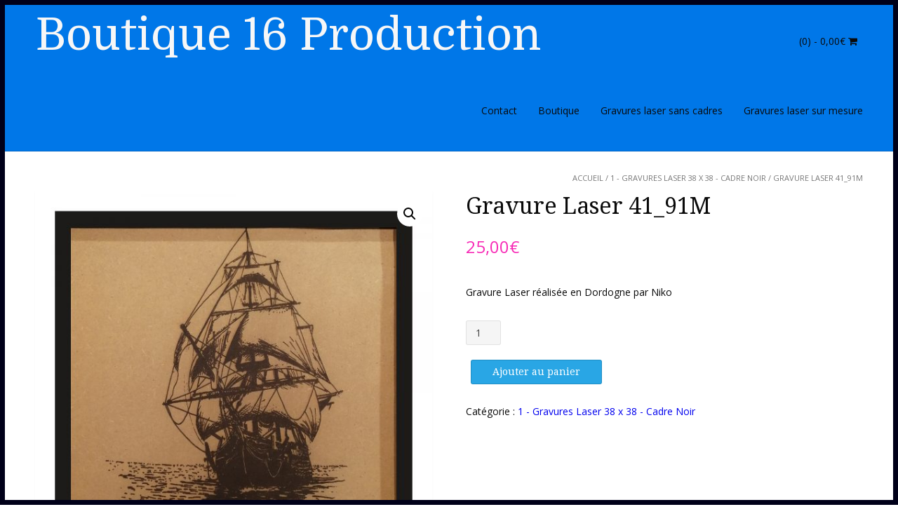

--- FILE ---
content_type: text/html; charset=UTF-8
request_url: https://boutique.16production.com/produit/gravure-laser-41_91m
body_size: 9448
content:
<!DOCTYPE html>
<html lang="fr-FR">
<head>
<meta charset="UTF-8">
<meta name="viewport" content="width=device-width, initial-scale=1">
<link rel="profile" href="http://gmpg.org/xfn/11">
<link rel="pingback" href="https://boutique.16production.com/xmlrpc.php">

<title>Gravure Laser 41_91M &#8211; Boutique 16 Production</title>
<meta name='robots' content='max-image-preview:large' />
<link rel='dns-prefetch' href='//fonts.googleapis.com' />
<link rel='dns-prefetch' href='//s.w.org' />
<link rel="alternate" type="application/rss+xml" title="Boutique 16 Production &raquo; Flux" href="https://boutique.16production.com/feed" />
<link rel="alternate" type="application/rss+xml" title="Boutique 16 Production &raquo; Flux des commentaires" href="https://boutique.16production.com/comments/feed" />
		<script type="text/javascript">
			window._wpemojiSettings = {"baseUrl":"https:\/\/s.w.org\/images\/core\/emoji\/13.1.0\/72x72\/","ext":".png","svgUrl":"https:\/\/s.w.org\/images\/core\/emoji\/13.1.0\/svg\/","svgExt":".svg","source":{"concatemoji":"https:\/\/boutique.16production.com\/wp-includes\/js\/wp-emoji-release.min.js?ver=5.8.12"}};
			!function(e,a,t){var n,r,o,i=a.createElement("canvas"),p=i.getContext&&i.getContext("2d");function s(e,t){var a=String.fromCharCode;p.clearRect(0,0,i.width,i.height),p.fillText(a.apply(this,e),0,0);e=i.toDataURL();return p.clearRect(0,0,i.width,i.height),p.fillText(a.apply(this,t),0,0),e===i.toDataURL()}function c(e){var t=a.createElement("script");t.src=e,t.defer=t.type="text/javascript",a.getElementsByTagName("head")[0].appendChild(t)}for(o=Array("flag","emoji"),t.supports={everything:!0,everythingExceptFlag:!0},r=0;r<o.length;r++)t.supports[o[r]]=function(e){if(!p||!p.fillText)return!1;switch(p.textBaseline="top",p.font="600 32px Arial",e){case"flag":return s([127987,65039,8205,9895,65039],[127987,65039,8203,9895,65039])?!1:!s([55356,56826,55356,56819],[55356,56826,8203,55356,56819])&&!s([55356,57332,56128,56423,56128,56418,56128,56421,56128,56430,56128,56423,56128,56447],[55356,57332,8203,56128,56423,8203,56128,56418,8203,56128,56421,8203,56128,56430,8203,56128,56423,8203,56128,56447]);case"emoji":return!s([10084,65039,8205,55357,56613],[10084,65039,8203,55357,56613])}return!1}(o[r]),t.supports.everything=t.supports.everything&&t.supports[o[r]],"flag"!==o[r]&&(t.supports.everythingExceptFlag=t.supports.everythingExceptFlag&&t.supports[o[r]]);t.supports.everythingExceptFlag=t.supports.everythingExceptFlag&&!t.supports.flag,t.DOMReady=!1,t.readyCallback=function(){t.DOMReady=!0},t.supports.everything||(n=function(){t.readyCallback()},a.addEventListener?(a.addEventListener("DOMContentLoaded",n,!1),e.addEventListener("load",n,!1)):(e.attachEvent("onload",n),a.attachEvent("onreadystatechange",function(){"complete"===a.readyState&&t.readyCallback()})),(n=t.source||{}).concatemoji?c(n.concatemoji):n.wpemoji&&n.twemoji&&(c(n.twemoji),c(n.wpemoji)))}(window,document,window._wpemojiSettings);
		</script>
		<style type="text/css">
img.wp-smiley,
img.emoji {
	display: inline !important;
	border: none !important;
	box-shadow: none !important;
	height: 1em !important;
	width: 1em !important;
	margin: 0 .07em !important;
	vertical-align: -0.1em !important;
	background: none !important;
	padding: 0 !important;
}
</style>
	<link rel='stylesheet' id='wp-block-library-css'  href='https://boutique.16production.com/wp-includes/css/dist/block-library/style.min.css?ver=5.8.12' type='text/css' media='all' />
<link rel='stylesheet' id='wc-blocks-vendors-style-css'  href='https://boutique.16production.com/wp-content/plugins/woocommerce/packages/woocommerce-blocks/build/wc-blocks-vendors-style.css?ver=5.7.2' type='text/css' media='all' />
<link rel='stylesheet' id='wc-blocks-style-css'  href='https://boutique.16production.com/wp-content/plugins/woocommerce/packages/woocommerce-blocks/build/wc-blocks-style.css?ver=5.7.2' type='text/css' media='all' />
<link rel='stylesheet' id='contact-form-7-css'  href='https://boutique.16production.com/wp-content/plugins/contact-form-7/includes/css/styles.css?ver=5.5.3' type='text/css' media='all' />
<link rel='stylesheet' id='dashicons-css'  href='https://boutique.16production.com/wp-includes/css/dashicons.min.css?ver=5.8.12' type='text/css' media='all' />
<link rel='stylesheet' id='woocommerce-events-front-style-css'  href='https://boutique.16production.com/wp-content/plugins/fooevents/css/events-frontend.css?ver=1.18.0' type='text/css' media='all' />
<link rel='stylesheet' id='woocommerce-events-zoom-frontend-style-css'  href='https://boutique.16production.com/wp-content/plugins/fooevents/css/events-zoom-frontend.css?ver=1.18.0' type='text/css' media='all' />
<link rel='stylesheet' id='photoswipe-css'  href='https://boutique.16production.com/wp-content/plugins/woocommerce/assets/css/photoswipe/photoswipe.min.css?ver=5.7.2' type='text/css' media='all' />
<link rel='stylesheet' id='photoswipe-default-skin-css'  href='https://boutique.16production.com/wp-content/plugins/woocommerce/assets/css/photoswipe/default-skin/default-skin.min.css?ver=5.7.2' type='text/css' media='all' />
<link rel='stylesheet' id='woocommerce-layout-css'  href='https://boutique.16production.com/wp-content/plugins/woocommerce/assets/css/woocommerce-layout.css?ver=5.7.2' type='text/css' media='all' />
<link rel='stylesheet' id='woocommerce-smallscreen-css'  href='https://boutique.16production.com/wp-content/plugins/woocommerce/assets/css/woocommerce-smallscreen.css?ver=5.7.2' type='text/css' media='only screen and (max-width: 768px)' />
<link rel='stylesheet' id='woocommerce-general-css'  href='https://boutique.16production.com/wp-content/plugins/woocommerce/assets/css/woocommerce.css?ver=5.7.2' type='text/css' media='all' />
<style id='woocommerce-inline-inline-css' type='text/css'>
.woocommerce form .form-row .required { visibility: visible; }
</style>
<link rel='stylesheet' id='customizer_mystore_fonts-css'  href='//fonts.googleapis.com/css?family=Open+Sans%3Aregular%2Citalic%2C700%7CDroid+Serif%3Aregular%2Citalic%2C700%7CDomine%3Aregular%2C700%26subset%3Dlatin%2C' type='text/css' media='screen' />
<link rel='stylesheet' id='mystore-google-body-font-default-css'  href='//fonts.googleapis.com/css?family=Open+Sans%3A400%2C300%2C300italic%2C400italic%2C600%2C600italic%2C700%2C700italic&#038;ver=1.1.13' type='text/css' media='all' />
<link rel='stylesheet' id='mystore-google-heading-font-default-css'  href='//fonts.googleapis.com/css?family=Droid+Serif%3A400%2C700%2C400italic%2C700italic&#038;ver=1.1.13' type='text/css' media='all' />
<link rel='stylesheet' id='font-awesome-css'  href='https://boutique.16production.com/wp-content/themes/mystore/includes/font-awesome/css/font-awesome.css?ver=4.6.3' type='text/css' media='all' />
<link rel='stylesheet' id='mystore-style-css'  href='https://boutique.16production.com/wp-content/themes/mystore/style.css?ver=1.1.13' type='text/css' media='all' />
<link rel='stylesheet' id='mystore-header-style-standard-css'  href='https://boutique.16production.com/wp-content/themes/mystore/templates/css/mystore-header-standard.css?ver=1.1.13' type='text/css' media='all' />
<link rel='stylesheet' id='mystore-standard-woocommerce-style-css'  href='https://boutique.16production.com/wp-content/themes/mystore/templates/css/mystore-woocommerce-standard-style.css?ver=1.1.13' type='text/css' media='all' />
<link rel='stylesheet' id='mystore-footer-standard-style-css'  href='https://boutique.16production.com/wp-content/themes/mystore/templates/css/mystore-footer-standard.css?ver=1.1.13' type='text/css' media='all' />
<link rel='stylesheet' id='tablepress-default-css'  href='https://boutique.16production.com/wp-content/plugins/tablepress/css/build/default.css?ver=2.1.1' type='text/css' media='all' />
<script type='text/javascript' src='https://boutique.16production.com/wp-includes/js/jquery/jquery.min.js?ver=3.6.0' id='jquery-core-js'></script>
<script type='text/javascript' src='https://boutique.16production.com/wp-includes/js/jquery/jquery-migrate.min.js?ver=3.3.2' id='jquery-migrate-js'></script>
<link rel="https://api.w.org/" href="https://boutique.16production.com/wp-json/" /><link rel="alternate" type="application/json" href="https://boutique.16production.com/wp-json/wp/v2/product/1123" /><link rel="EditURI" type="application/rsd+xml" title="RSD" href="https://boutique.16production.com/xmlrpc.php?rsd" />
<link rel="wlwmanifest" type="application/wlwmanifest+xml" href="https://boutique.16production.com/wp-includes/wlwmanifest.xml" /> 
<meta name="generator" content="WordPress 5.8.12" />
<meta name="generator" content="WooCommerce 5.7.2" />
<link rel="canonical" href="https://boutique.16production.com/produit/gravure-laser-41_91m" />
<link rel='shortlink' href='https://boutique.16production.com/?p=1123' />
<link rel="alternate" type="application/json+oembed" href="https://boutique.16production.com/wp-json/oembed/1.0/embed?url=https%3A%2F%2Fboutique.16production.com%2Fproduit%2Fgravure-laser-41_91m" />
<link rel="alternate" type="text/xml+oembed" href="https://boutique.16production.com/wp-json/oembed/1.0/embed?url=https%3A%2F%2Fboutique.16production.com%2Fproduit%2Fgravure-laser-41_91m&#038;format=xml" />
	<noscript><style>.woocommerce-product-gallery{ opacity: 1 !important; }</style></noscript>
	<style type="text/css" id="custom-background-css">
body.custom-background { background-color: #ffffff; }
</style>
	
<!-- Begin Custom CSS -->
<style type="text/css" id="mystore-custom-css">
.site-header.mystore-header-layout-standard,
				.site-header.mystore-header-layout-standard .search-block{background-color:#0077e8;}.main-navigation button:hover,
                #comments .form-submit #submit:hover,
                .search-block .search-submit:hover,
                .no-results-btn:hover,
                button,
                input[type="button"],
                input[type="reset"],
                input[type="submit"],
                .woocommerce input.button.alt,
                .woocommerce-page #content input.button.alt,
                .woocommerce .cart-collaterals .shipping_calculator .button,
                .woocommerce-page .cart-collaterals .shipping_calculator .button,
                .woocommerce a.button:hover,
                .woocommerce-page a.button:hover,
                .woocommerce input.button:hover,
                .woocommerce-page #content input.button:hover,
                .woocommerce-page input.button:hover,
                .woocommerce ul.products li.product a.add_to_cart_button:hover, .woocommerce-page ul.products li.product a.add_to_cart_button:hover,
                .woocommerce button.button.alt:hover,
                .woocommerce-page button.button.alt:hover,
                .woocommerce #review_form #respond .form-submit input:hover,
                .woocommerce-page #review_form #respond .form-submit input:hover,
                .woocommerce-cart .wc-proceed-to-checkout a.checkout-button:hover,
                .wpcf7-submit:hover{background:inherit;background-color:#f72ab6;}a:hover,
                .widget-area .widget a:hover,
                .site-footer-widgets .widget a:hover,
                .search-btn:hover,
                .search-button .fa-search:hover,
                .woocommerce #content div.product p.price,
                .woocommerce-page #content div.product p.price,
                .woocommerce-page div.product p.price,
                .woocommerce #content div.product span.price,
                .woocommerce div.product span.price,
                .woocommerce-page #content div.product span.price,
                .woocommerce-page div.product span.price,

                .woocommerce #content div.product .woocommerce-tabs ul.tabs li.active,
                .woocommerce div.product .woocommerce-tabs ul.tabs li.active,
                .woocommerce-page #content div.product .woocommerce-tabs ul.tabs li.active,
                .woocommerce-page div.product .woocommerce-tabs ul.tabs li.active{color:#f72ab6;}.site-border-top,
				.site-border-bottom,
				.site-border-left,
				.site-border-right{background-color:#000019;}body,
                .widget-area .widget a{color:#0a0a0a;}h1, h2, h3, h4, h5, h6,
                h1 a, h2 a, h3 a, h4 a, h5 a, h6 a,
                .widget-area .widget-title{color:#0a0a0a;}.site-title,
				.site-title a{font-family:"Domine","Helvetica Neue",sans-serif;color:#f7f7f7;}.site-description,
				.site-description a{color:#ffffff;}.page-banner{background-color:#003ca5;background-image:url();}.mystore-header-layout-centered .site-branding{max-width:0px;}
</style>
<!-- End Custom CSS -->
<link rel="icon" href="https://boutique.16production.com/wp-content/uploads/2019/02/cropped-16production_image_carrée-32x32.jpg" sizes="32x32" />
<link rel="icon" href="https://boutique.16production.com/wp-content/uploads/2019/02/cropped-16production_image_carrée-192x192.jpg" sizes="192x192" />
<link rel="apple-touch-icon" href="https://boutique.16production.com/wp-content/uploads/2019/02/cropped-16production_image_carrée-180x180.jpg" />
<meta name="msapplication-TileImage" content="https://boutique.16production.com/wp-content/uploads/2019/02/cropped-16production_image_carrée-270x270.jpg" />
</head>

<body class="product-template-default single single-product postid-1123 custom-background theme-mystore woocommerce woocommerce-page woocommerce-no-js mystore-page-styling-flat">

	<div class="site-border-top"></div><div class="site-border-bottom"></div><div class="site-border-left"></div><div class="site-border-right"></div>

<div id="page" class="hfeed site  mystore-no-slider mystore-header-layout-standard">
	
		
		
<header id="masthead" class="site-header mystore-header-layout-standard">
	
		
	<div class="site-container">
		
				
		<div class="site-branding">
			
					        <h1 class="site-title"><a href="https://boutique.16production.com/" title="Boutique 16 Production">Boutique 16 Production</a></h1>
		        <h2 class="site-description"></h2>
		    			
		</div><!-- .site-branding -->
		
				
					<div class="header-cart">
				
                <a class="header-cart-contents" href="https://boutique.16production.com/panier" title="View your shopping cart">
                    <span class="header-cart-amount">
                        (0) - <span class="woocommerce-Price-amount amount"><bdi>0,00<span class="woocommerce-Price-currencySymbol">&euro;</span></bdi></span>                    </span>
                    <span class="header-cart-checkout">
                        <i class="fa fa-shopping-cart"></i>
                    </span>
                </a>
				
			</div>
		
		<nav id="site-navigation" class="main-navigation" role="navigation">
			<span class="header-menu-button"><i class="fa fa-bars"></i><span></span></span>
			<div id="main-menu" class="main-menu-container">
				<div class="main-menu-close"><i class="fa fa-angle-right"></i><i class="fa fa-angle-left"></i></div>
				<div class="menu-boutique-container"><ul id="primary-menu" class="menu"><li id="menu-item-1479" class="menu-item menu-item-type-post_type menu-item-object-page menu-item-1479"><a href="https://boutique.16production.com/tableaux-laser">Contact</a></li>
<li id="menu-item-1522" class="menu-item menu-item-type-post_type menu-item-object-page menu-item-home current_page_parent menu-item-1522"><a href="https://boutique.16production.com/">Boutique</a></li>
<li id="menu-item-1557" class="menu-item menu-item-type-post_type menu-item-object-page menu-item-1557"><a href="https://boutique.16production.com/gravures-laser-sans-cadres">Gravures laser sans cadres</a></li>
<li id="menu-item-1559" class="menu-item menu-item-type-post_type menu-item-object-page menu-item-1559"><a href="https://boutique.16production.com/gravures-laser-sur-mesure">Gravures laser sur mesure</a></li>
</ul></div>			</div>
		</nav><!-- #site-navigation -->
		
		<div class="clearboth"></div>
	</div>
		
</header><!-- #masthead -->		
		
			
				
	
	<div class="site-container content-no-sidebar">

	<div id="primary" class="content-area"><main id="main" class="site-main" role="main"><nav class="woocommerce-breadcrumb"><a href="https://boutique.16production.com">Accueil</a>&nbsp;&#47;&nbsp;<a href="https://boutique.16production.com/categorie-produit/1-gravures-laser-38-x-38-cadre-noir">1 - Gravures Laser 38 x 38 - Cadre Noir</a>&nbsp;&#47;&nbsp;Gravure Laser 41_91M</nav>
					
			<div class="woocommerce-notices-wrapper"></div><div id="product-1123" class="product type-product post-1123 status-publish first instock product_cat-1-gravures-laser-38-x-38-cadre-noir has-post-thumbnail taxable shipping-taxable purchasable product-type-simple">

	<div class="woocommerce-product-gallery woocommerce-product-gallery--with-images woocommerce-product-gallery--columns-4 images" data-columns="4" style="opacity: 0; transition: opacity .25s ease-in-out;">
	<figure class="woocommerce-product-gallery__wrapper">
		<div data-thumb="https://boutique.16production.com/wp-content/uploads/2021/10/41_91M-Copie-100x100.jpg" data-thumb-alt="" class="woocommerce-product-gallery__image"><a href="https://boutique.16production.com/wp-content/uploads/2021/10/41_91M-Copie.jpg"><img width="600" height="600" src="https://boutique.16production.com/wp-content/uploads/2021/10/41_91M-Copie-600x600.jpg" class="wp-post-image" alt="" loading="lazy" title="dav" data-caption="dav" data-src="https://boutique.16production.com/wp-content/uploads/2021/10/41_91M-Copie.jpg" data-large_image="https://boutique.16production.com/wp-content/uploads/2021/10/41_91M-Copie.jpg" data-large_image_width="2000" data-large_image_height="2000" srcset="https://boutique.16production.com/wp-content/uploads/2021/10/41_91M-Copie-600x600.jpg 600w, https://boutique.16production.com/wp-content/uploads/2021/10/41_91M-Copie-100x100.jpg 100w, https://boutique.16production.com/wp-content/uploads/2021/10/41_91M-Copie-300x300.jpg 300w, https://boutique.16production.com/wp-content/uploads/2021/10/41_91M-Copie-1024x1024.jpg 1024w, https://boutique.16production.com/wp-content/uploads/2021/10/41_91M-Copie-150x150.jpg 150w, https://boutique.16production.com/wp-content/uploads/2021/10/41_91M-Copie-768x768.jpg 768w, https://boutique.16production.com/wp-content/uploads/2021/10/41_91M-Copie-1536x1536.jpg 1536w, https://boutique.16production.com/wp-content/uploads/2021/10/41_91M-Copie.jpg 2000w" sizes="(max-width: 600px) 100vw, 600px" /></a></div>	</figure>
</div>

	<div class="summary entry-summary">
		<h1 class="product_title entry-title">Gravure Laser 41_91M</h1><p class="price"><span class="woocommerce-Price-amount amount"><bdi>25,00<span class="woocommerce-Price-currencySymbol">&euro;</span></bdi></span></p>
<div class="woocommerce-product-details__short-description">
	<p>Gravure Laser réalisée en Dordogne par Niko</p>
</div>

	
	<form class="cart" action="https://boutique.16production.com/produit/gravure-laser-41_91m" method="post" enctype='multipart/form-data'>
		
			<div class="quantity">
				<label class="screen-reader-text" for="quantity_697a596051479">quantité de Gravure Laser 41_91M</label>
		<input
			type="number"
			id="quantity_697a596051479"
			class="input-text qty text"
			step="1"
			min="1"
			max=""
			name="quantity"
			value="1"
			title="Qté"
			size="4"
			placeholder=""
			inputmode="numeric" />
			</div>
			<div id="wc-stripe-payment-request-wrapper" style="clear:both;padding-top:1.5em;">
			<div id="wc-stripe-payment-request-button">
				<!-- A Stripe Element will be inserted here. -->
			</div>
		</div>
				<p id="wc-stripe-payment-request-button-separator" style="margin-top:1.5em;text-align:center;display:none;">&mdash; OU &mdash;</p>
		
		<button type="submit" name="add-to-cart" value="1123" class="single_add_to_cart_button button alt">Ajouter au panier</button>

			</form>

	
<div class="product_meta">

	
	
	<span class="posted_in">Catégorie : <a href="https://boutique.16production.com/categorie-produit/1-gravures-laser-38-x-38-cadre-noir" rel="tag">1 - Gravures Laser 38 x 38 - Cadre Noir</a></span>
	
	
</div>
	</div>

	
	<div class="woocommerce-tabs wc-tabs-wrapper">
		<ul class="tabs wc-tabs" role="tablist">
							<li class="description_tab" id="tab-title-description" role="tab" aria-controls="tab-description">
					<a href="#tab-description">
						Description					</a>
				</li>
							<li class="additional_information_tab" id="tab-title-additional_information" role="tab" aria-controls="tab-additional_information">
					<a href="#tab-additional_information">
						Informations complémentaires					</a>
				</li>
					</ul>
					<div class="woocommerce-Tabs-panel woocommerce-Tabs-panel--description panel entry-content wc-tab" id="tab-description" role="tabpanel" aria-labelledby="tab-title-description">
				
	<h2>Description</h2>

<p style="text-align: left;">Référence : 41_91M</p>
			</div>
					<div class="woocommerce-Tabs-panel woocommerce-Tabs-panel--additional_information panel entry-content wc-tab" id="tab-additional_information" role="tabpanel" aria-labelledby="tab-title-additional_information">
				
	<h2>Informations complémentaires</h2>

<table class="woocommerce-product-attributes shop_attributes">
			<tr class="woocommerce-product-attributes-item woocommerce-product-attributes-item--weight">
			<th class="woocommerce-product-attributes-item__label">Poids</th>
			<td class="woocommerce-product-attributes-item__value">1.25 kg</td>
		</tr>
			<tr class="woocommerce-product-attributes-item woocommerce-product-attributes-item--dimensions">
			<th class="woocommerce-product-attributes-item__label">Dimensions</th>
			<td class="woocommerce-product-attributes-item__value">38 &times; 38 &times; 3 cm</td>
		</tr>
	</table>
			</div>
		
			</div>


	<section class="related products">

					<h2>Produits similaires</h2>
				
		<ul class="products columns-4">

			
					<li class="product type-product post-1056 status-publish first instock product_cat-1-gravures-laser-38-x-38-cadre-noir has-post-thumbnail taxable shipping-taxable purchasable product-type-simple">
	<a href="https://boutique.16production.com/produit/gravure-laser-40_30m" class="woocommerce-LoopProduct-link woocommerce-loop-product__link"><img width="600" height="600" src="https://boutique.16production.com/wp-content/uploads/2021/10/V40_30-600x600.jpg" class="attachment-woocommerce_thumbnail size-woocommerce_thumbnail" alt="" loading="lazy" srcset="https://boutique.16production.com/wp-content/uploads/2021/10/V40_30-600x600.jpg 600w, https://boutique.16production.com/wp-content/uploads/2021/10/V40_30-100x100.jpg 100w, https://boutique.16production.com/wp-content/uploads/2021/10/V40_30-300x300.jpg 300w, https://boutique.16production.com/wp-content/uploads/2021/10/V40_30-1024x1024.jpg 1024w, https://boutique.16production.com/wp-content/uploads/2021/10/V40_30-150x150.jpg 150w, https://boutique.16production.com/wp-content/uploads/2021/10/V40_30-768x768.jpg 768w, https://boutique.16production.com/wp-content/uploads/2021/10/V40_30-1536x1536.jpg 1536w, https://boutique.16production.com/wp-content/uploads/2021/10/V40_30.jpg 2000w" sizes="(max-width: 600px) 100vw, 600px" /><h2 class="woocommerce-loop-product__title">Gravure Laser 40_30M</h2>
	<span class="price"><span class="woocommerce-Price-amount amount"><bdi>25,00<span class="woocommerce-Price-currencySymbol">&euro;</span></bdi></span></span>
</a><a href="?add-to-cart=1056" data-quantity="1" class="button product_type_simple add_to_cart_button ajax_add_to_cart" data-product_id="1056" data-product_sku="" aria-label="Ajouter &ldquo;Gravure Laser 40_30M&rdquo; à votre panier" rel="nofollow">Ajouter au panier</a></li>

			
					<li class="product type-product post-1038 status-publish instock product_cat-1-gravures-laser-38-x-38-cadre-noir has-post-thumbnail taxable shipping-taxable purchasable product-type-simple">
	<a href="https://boutique.16production.com/produit/gravure-laser-40_06m" class="woocommerce-LoopProduct-link woocommerce-loop-product__link"><img width="600" height="600" src="https://boutique.16production.com/wp-content/uploads/2021/10/V40_6-600x600.jpg" class="attachment-woocommerce_thumbnail size-woocommerce_thumbnail" alt="" loading="lazy" srcset="https://boutique.16production.com/wp-content/uploads/2021/10/V40_6-600x600.jpg 600w, https://boutique.16production.com/wp-content/uploads/2021/10/V40_6-100x100.jpg 100w, https://boutique.16production.com/wp-content/uploads/2021/10/V40_6-300x300.jpg 300w, https://boutique.16production.com/wp-content/uploads/2021/10/V40_6-1024x1024.jpg 1024w, https://boutique.16production.com/wp-content/uploads/2021/10/V40_6-150x150.jpg 150w, https://boutique.16production.com/wp-content/uploads/2021/10/V40_6-768x768.jpg 768w, https://boutique.16production.com/wp-content/uploads/2021/10/V40_6-1536x1536.jpg 1536w, https://boutique.16production.com/wp-content/uploads/2021/10/V40_6.jpg 2000w" sizes="(max-width: 600px) 100vw, 600px" /><h2 class="woocommerce-loop-product__title">Gravure Laser 40_06M</h2>
	<span class="price"><span class="woocommerce-Price-amount amount"><bdi>25,00<span class="woocommerce-Price-currencySymbol">&euro;</span></bdi></span></span>
</a><a href="?add-to-cart=1038" data-quantity="1" class="button product_type_simple add_to_cart_button ajax_add_to_cart" data-product_id="1038" data-product_sku="" aria-label="Ajouter &ldquo;Gravure Laser 40_06M&rdquo; à votre panier" rel="nofollow">Ajouter au panier</a></li>

			
					<li class="product type-product post-1046 status-publish instock product_cat-1-gravures-laser-38-x-38-cadre-noir has-post-thumbnail taxable shipping-taxable purchasable product-type-simple">
	<a href="https://boutique.16production.com/produit/gravure-laser-40_15m" class="woocommerce-LoopProduct-link woocommerce-loop-product__link"><img width="600" height="600" src="https://boutique.16production.com/wp-content/uploads/2021/10/V40_15-600x600.jpg" class="attachment-woocommerce_thumbnail size-woocommerce_thumbnail" alt="" loading="lazy" srcset="https://boutique.16production.com/wp-content/uploads/2021/10/V40_15-600x600.jpg 600w, https://boutique.16production.com/wp-content/uploads/2021/10/V40_15-100x100.jpg 100w, https://boutique.16production.com/wp-content/uploads/2021/10/V40_15-300x300.jpg 300w, https://boutique.16production.com/wp-content/uploads/2021/10/V40_15-1024x1024.jpg 1024w, https://boutique.16production.com/wp-content/uploads/2021/10/V40_15-150x150.jpg 150w, https://boutique.16production.com/wp-content/uploads/2021/10/V40_15-768x768.jpg 768w, https://boutique.16production.com/wp-content/uploads/2021/10/V40_15-1536x1536.jpg 1536w, https://boutique.16production.com/wp-content/uploads/2021/10/V40_15.jpg 2000w" sizes="(max-width: 600px) 100vw, 600px" /><h2 class="woocommerce-loop-product__title">Gravure Laser 40_15M</h2>
	<span class="price"><span class="woocommerce-Price-amount amount"><bdi>25,00<span class="woocommerce-Price-currencySymbol">&euro;</span></bdi></span></span>
</a><a href="?add-to-cart=1046" data-quantity="1" class="button product_type_simple add_to_cart_button ajax_add_to_cart" data-product_id="1046" data-product_sku="" aria-label="Ajouter &ldquo;Gravure Laser 40_15M&rdquo; à votre panier" rel="nofollow">Ajouter au panier</a></li>

			
					<li class="product type-product post-1041 status-publish last instock product_cat-1-gravures-laser-38-x-38-cadre-noir has-post-thumbnail taxable shipping-taxable purchasable product-type-simple">
	<a href="https://boutique.16production.com/produit/gravure-laser-40_10m" class="woocommerce-LoopProduct-link woocommerce-loop-product__link"><img width="600" height="600" src="https://boutique.16production.com/wp-content/uploads/2021/10/V40_10-600x600.jpg" class="attachment-woocommerce_thumbnail size-woocommerce_thumbnail" alt="" loading="lazy" srcset="https://boutique.16production.com/wp-content/uploads/2021/10/V40_10-600x600.jpg 600w, https://boutique.16production.com/wp-content/uploads/2021/10/V40_10-100x100.jpg 100w, https://boutique.16production.com/wp-content/uploads/2021/10/V40_10-300x300.jpg 300w, https://boutique.16production.com/wp-content/uploads/2021/10/V40_10-1024x1024.jpg 1024w, https://boutique.16production.com/wp-content/uploads/2021/10/V40_10-150x150.jpg 150w, https://boutique.16production.com/wp-content/uploads/2021/10/V40_10-768x768.jpg 768w, https://boutique.16production.com/wp-content/uploads/2021/10/V40_10-1536x1536.jpg 1536w, https://boutique.16production.com/wp-content/uploads/2021/10/V40_10.jpg 2000w" sizes="(max-width: 600px) 100vw, 600px" /><h2 class="woocommerce-loop-product__title">Gravure Laser 40_10M</h2>
	<span class="price"><span class="woocommerce-Price-amount amount"><bdi>25,00<span class="woocommerce-Price-currencySymbol">&euro;</span></bdi></span></span>
</a><a href="?add-to-cart=1041" data-quantity="1" class="button product_type_simple add_to_cart_button ajax_add_to_cart" data-product_id="1041" data-product_sku="" aria-label="Ajouter &ldquo;Gravure Laser 40_10M&rdquo; à votre panier" rel="nofollow">Ajouter au panier</a></li>

			
		</ul>

	</section>
	</div>


		
	</main></div>
	
		<div class="clearboth"></div>
	</div><!-- #content -->

	<footer id="colophon" class="site-footer site-footer-standard" role="contentinfo">
	
	<div class="site-footer-widgets">
        <div class="site-container">
        		        	<div class="site-footer-no-widgets">
	        		Add your own widgets here	        	</div>
	    	            
            <div class="clearboth"></div></div></div><div class="site-footer-bottom-bar"><div class="site-container"><div class="site-footer-bottom-bar-left">Theme: myStore by <a href="http://www.kairaweb.com/">Kaira</a></div><div class="site-footer-bottom-bar-right">            
	        </div>
	        
	    </div>
		
        <div class="clearboth"></div>
	</div>
	
</footer>	
</div><!-- #page -->

	
	<!-- Do Nothing -->
	

<script type="application/ld+json">{"@context":"https:\/\/schema.org\/","@graph":[{"@context":"https:\/\/schema.org\/","@type":"BreadcrumbList","itemListElement":[{"@type":"ListItem","position":1,"item":{"name":"Accueil","@id":"https:\/\/boutique.16production.com"}},{"@type":"ListItem","position":2,"item":{"name":"1 - Gravures Laser 38 x 38 - Cadre Noir","@id":"https:\/\/boutique.16production.com\/categorie-produit\/1-gravures-laser-38-x-38-cadre-noir"}},{"@type":"ListItem","position":3,"item":{"name":"Gravure Laser 41_91M","@id":"https:\/\/boutique.16production.com\/produit\/gravure-laser-41_91m"}}]},{"@context":"https:\/\/schema.org\/","@type":"Product","@id":"https:\/\/boutique.16production.com\/produit\/gravure-laser-41_91m#product","name":"Gravure Laser 41_91M","url":"https:\/\/boutique.16production.com\/produit\/gravure-laser-41_91m","description":"Gravure Laser r\u00e9alis\u00e9e en Dordogne par Niko","image":"https:\/\/boutique.16production.com\/wp-content\/uploads\/2021\/10\/41_91M-Copie.jpg","sku":1123,"offers":[{"@type":"Offer","price":"25.00","priceValidUntil":"2027-12-31","priceSpecification":{"price":"25.00","priceCurrency":"EUR","valueAddedTaxIncluded":"true"},"priceCurrency":"EUR","availability":"http:\/\/schema.org\/InStock","url":"https:\/\/boutique.16production.com\/produit\/gravure-laser-41_91m","seller":{"@type":"Organization","name":"Boutique 16 Production","url":"https:\/\/boutique.16production.com"}}]}]}</script>
<div class="pswp" tabindex="-1" role="dialog" aria-hidden="true">
	<div class="pswp__bg"></div>
	<div class="pswp__scroll-wrap">
		<div class="pswp__container">
			<div class="pswp__item"></div>
			<div class="pswp__item"></div>
			<div class="pswp__item"></div>
		</div>
		<div class="pswp__ui pswp__ui--hidden">
			<div class="pswp__top-bar">
				<div class="pswp__counter"></div>
				<button class="pswp__button pswp__button--close" aria-label="Fermer (Echap)"></button>
				<button class="pswp__button pswp__button--share" aria-label="Partagez"></button>
				<button class="pswp__button pswp__button--fs" aria-label="Basculer en plein écran"></button>
				<button class="pswp__button pswp__button--zoom" aria-label="Zoomer/Dézoomer"></button>
				<div class="pswp__preloader">
					<div class="pswp__preloader__icn">
						<div class="pswp__preloader__cut">
							<div class="pswp__preloader__donut"></div>
						</div>
					</div>
				</div>
			</div>
			<div class="pswp__share-modal pswp__share-modal--hidden pswp__single-tap">
				<div class="pswp__share-tooltip"></div>
			</div>
			<button class="pswp__button pswp__button--arrow--left" aria-label="Précédent (flèche  gauche)"></button>
			<button class="pswp__button pswp__button--arrow--right" aria-label="Suivant (flèche droite)"></button>
			<div class="pswp__caption">
				<div class="pswp__caption__center"></div>
			</div>
		</div>
	</div>
</div>
	<script type="text/javascript">
		(function () {
			var c = document.body.className;
			c = c.replace(/woocommerce-no-js/, 'woocommerce-js');
			document.body.className = c;
		})();
	</script>
	<script type='text/javascript' src='https://boutique.16production.com/wp-includes/js/dist/vendor/regenerator-runtime.min.js?ver=0.13.7' id='regenerator-runtime-js'></script>
<script type='text/javascript' src='https://boutique.16production.com/wp-includes/js/dist/vendor/wp-polyfill.min.js?ver=3.15.0' id='wp-polyfill-js'></script>
<script type='text/javascript' id='contact-form-7-js-extra'>
/* <![CDATA[ */
var wpcf7 = {"api":{"root":"https:\/\/boutique.16production.com\/wp-json\/","namespace":"contact-form-7\/v1"}};
/* ]]> */
</script>
<script type='text/javascript' src='https://boutique.16production.com/wp-content/plugins/contact-form-7/includes/js/index.js?ver=5.5.3' id='contact-form-7-js'></script>
<script type='text/javascript' id='woocommerce-events-front-script-js-extra'>
/* <![CDATA[ */
var frontObj = {"copyFromPurchaser":""};
/* ]]> */
</script>
<script type='text/javascript' src='https://boutique.16production.com/wp-content/plugins/fooevents/js/events-frontend.js?ver=1.0.0' id='woocommerce-events-front-script-js'></script>
<script type='text/javascript' src='https://boutique.16production.com/wp-content/plugins/woocommerce/assets/js/jquery-blockui/jquery.blockUI.min.js?ver=2.7.0-wc.5.7.2' id='jquery-blockui-js'></script>
<script type='text/javascript' id='wc-add-to-cart-js-extra'>
/* <![CDATA[ */
var wc_add_to_cart_params = {"ajax_url":"\/wp-admin\/admin-ajax.php","wc_ajax_url":"\/?wc-ajax=%%endpoint%%","i18n_view_cart":"Voir le panier","cart_url":"https:\/\/boutique.16production.com\/panier","is_cart":"","cart_redirect_after_add":"yes"};
/* ]]> */
</script>
<script type='text/javascript' src='https://boutique.16production.com/wp-content/plugins/woocommerce/assets/js/frontend/add-to-cart.min.js?ver=5.7.2' id='wc-add-to-cart-js'></script>
<script type='text/javascript' src='https://boutique.16production.com/wp-content/plugins/woocommerce/assets/js/zoom/jquery.zoom.min.js?ver=1.7.21-wc.5.7.2' id='zoom-js'></script>
<script type='text/javascript' src='https://boutique.16production.com/wp-content/plugins/woocommerce/assets/js/flexslider/jquery.flexslider.min.js?ver=2.7.2-wc.5.7.2' id='flexslider-js'></script>
<script type='text/javascript' src='https://boutique.16production.com/wp-content/plugins/woocommerce/assets/js/photoswipe/photoswipe.min.js?ver=4.1.1-wc.5.7.2' id='photoswipe-js'></script>
<script type='text/javascript' src='https://boutique.16production.com/wp-content/plugins/woocommerce/assets/js/photoswipe/photoswipe-ui-default.min.js?ver=4.1.1-wc.5.7.2' id='photoswipe-ui-default-js'></script>
<script type='text/javascript' id='wc-single-product-js-extra'>
/* <![CDATA[ */
var wc_single_product_params = {"i18n_required_rating_text":"Veuillez s\u00e9lectionner une note","review_rating_required":"yes","flexslider":{"rtl":false,"animation":"slide","smoothHeight":true,"directionNav":false,"controlNav":"thumbnails","slideshow":false,"animationSpeed":500,"animationLoop":false,"allowOneSlide":false},"zoom_enabled":"1","zoom_options":[],"photoswipe_enabled":"1","photoswipe_options":{"shareEl":false,"closeOnScroll":false,"history":false,"hideAnimationDuration":0,"showAnimationDuration":0},"flexslider_enabled":"1"};
/* ]]> */
</script>
<script type='text/javascript' src='https://boutique.16production.com/wp-content/plugins/woocommerce/assets/js/frontend/single-product.min.js?ver=5.7.2' id='wc-single-product-js'></script>
<script type='text/javascript' src='https://boutique.16production.com/wp-content/plugins/woocommerce/assets/js/js-cookie/js.cookie.min.js?ver=2.1.4-wc.5.7.2' id='js-cookie-js'></script>
<script type='text/javascript' id='woocommerce-js-extra'>
/* <![CDATA[ */
var woocommerce_params = {"ajax_url":"\/wp-admin\/admin-ajax.php","wc_ajax_url":"\/?wc-ajax=%%endpoint%%"};
/* ]]> */
</script>
<script type='text/javascript' src='https://boutique.16production.com/wp-content/plugins/woocommerce/assets/js/frontend/woocommerce.min.js?ver=5.7.2' id='woocommerce-js'></script>
<script type='text/javascript' id='wc-cart-fragments-js-extra'>
/* <![CDATA[ */
var wc_cart_fragments_params = {"ajax_url":"\/wp-admin\/admin-ajax.php","wc_ajax_url":"\/?wc-ajax=%%endpoint%%","cart_hash_key":"wc_cart_hash_da8992e90e40388de5cc482ed4b7ba13","fragment_name":"wc_fragments_da8992e90e40388de5cc482ed4b7ba13","request_timeout":"5000"};
/* ]]> */
</script>
<script type='text/javascript' src='https://boutique.16production.com/wp-content/plugins/woocommerce/assets/js/frontend/cart-fragments.min.js?ver=5.7.2' id='wc-cart-fragments-js'></script>
<script type='text/javascript' src='https://js.stripe.com/v3/?ver=3.0' id='stripe-js'></script>
<script type='text/javascript' id='wc_stripe_payment_request-js-extra'>
/* <![CDATA[ */
var wc_stripe_payment_request_params = {"ajax_url":"\/?wc-ajax=%%endpoint%%","stripe":{"key":"pk_live_w2ICn5JhSgcmYiNRTuKIYinf","allow_prepaid_card":"yes"},"nonce":{"payment":"743c687956","shipping":"476c2509cb","update_shipping":"673e8746d2","checkout":"7defaa392e","add_to_cart":"f491c060d7","get_selected_product_data":"dc7ae53c3d","log_errors":"4c55637f95","clear_cart":"63c417689d"},"i18n":{"no_prepaid_card":"D\u00e9sol\u00e9, nous n\u2019acceptons pas les cartes de paiement pr\u00e9pay\u00e9es actuellement.","unknown_shipping":"Option d\u2019exp\u00e9dition inconnue \"[option]\"."},"checkout":{"url":"https:\/\/boutique.16production.com\/commande","currency_code":"eur","country_code":"FR","needs_shipping":"no"},"button":{"type":"buy","theme":"dark","height":"44","locale":"fr"},"is_product_page":"1","product":{"shippingOptions":{"id":"pending","label":"En attente","detail":"","amount":0},"displayItems":[{"label":"Gravure Laser 41_91M","amount":2500},{"label":"TVA","amount":0,"pending":true},{"label":"Livraison","amount":0,"pending":true}],"total":{"label":" (via WooCommerce)","amount":2500,"pending":true},"requestShipping":true,"currency":"eur","country_code":"FR"}};
/* ]]> */
</script>
<script type='text/javascript' src='https://boutique.16production.com/wp-content/plugins/woocommerce-gateway-stripe/assets/js/stripe-payment-request.min.js?ver=4.1.14' id='wc_stripe_payment_request-js'></script>
<script type='text/javascript' src='https://boutique.16production.com/wp-content/themes/mystore/js/jquery.carouFredSel-6.2.1-packed.js?ver=1.1.13' id='caroufredsel-js'></script>
<script type='text/javascript' src='https://boutique.16production.com/wp-content/themes/mystore/js/custom.js?ver=1.1.13' id='mystore-customjs-js'></script>
<script type='text/javascript' src='https://boutique.16production.com/wp-content/themes/mystore/js/skip-link-focus-fix.js?ver=1.1.13' id='mystore-skip-link-focus-fix-js'></script>
<script type='text/javascript' src='https://boutique.16production.com/wp-includes/js/wp-embed.min.js?ver=5.8.12' id='wp-embed-js'></script>
</body>
</html>
